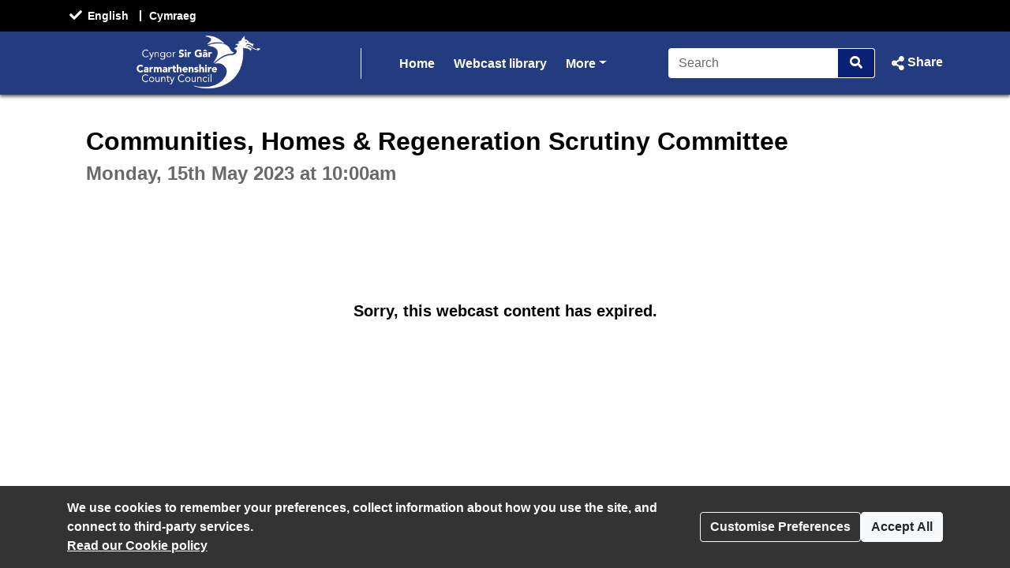

--- FILE ---
content_type: text/css
request_url: https://carmarthenshire.public-i.tv/core/public/stylesheets/bootstrap_4_pi_override.css?ssbuild=release_30507
body_size: 1065
content:
/* THIS FILE CONTAINS OUR MANUAL OVERRIDES TO BOOTSTRAP */
/* THIS SHOULD ONLY BE USED TO OVERRIDE BOOTSTRAP (4.3) - NOT OTHER CSS */
/* THIS IS GLOBAL (FOR ADMIN AND THE FRONT END) WITH BOOTSTRAP */

/* INDEX
 * 	HEADINGS
 * 	MODALS
 * 	TOOLTIPS
 * 	ALERTS
 * 	BUTTONS
 * 	DROPDOWN
 * 	FORM-CONTROL
*/


/* HEADINGS START */
h1, h2, h3, h4, h5, h6,
.h1, .h2, .h3, .h4, .h5, .h6 {
	margin-top: 1.5rem;
	margin-bottom: 1.5rem;
	font-weight: 700;
}
h1, .h1 {
  font-size: 2rem;
}

h2, .h2 {
  font-size: 1.5rem;
}

h3, .h3 {
  font-size: 1.25rem;
}

h4, .h4 {
  font-size: 1.125rem;
}

h5, .h5 {
  font-size: 1rem;
}

h6, .h6 {
  font-size: 1rem;
}
/* HEADINGS END */

/* MODALS START */
.modal-title {
	margin-top: 0;
}
.modal-header .close {
	padding-top: 1.325rem; /* we use h2 not h5 for modal-title - so need to move this down to align */
}
/* MODALS END */

/* TOOLTIPS START */
.tooltip-inner {
	text-align: left;
}
/* TOOLTIPS END */

/* ALERTS START */
/* NB : alert-primary is not used in site ... set in custom.css if required in the future */
.alert-success {
	color: #097410;
	background-color: #EDFBE3;
	border-color: #CEEDB8;
}
.alert-success hr {
	border-top-color: #CEEDB8;
}
.alert-success .alert-link {
	color: inherit !important;
}
.alert-info {
	color: #29527D;
	background-color: #ECFEFF;
	border-color: #BBE6E8;
}
.alert-info hr {
	border-top-color: #BBE6E8;
}
.alert-info .alert-link {
	color: inherit !important;
}
.alert-warning {
	color: #784700;
	background-color: #FBEECA;
	border-color: #EBD8A3;
}
.alert-warning hr {
	border-top-color: #EBD8A3;
}
.alert-warning .alert-link {
	color: inherit !important;
}
.alert-danger {
	color: #B40000;
	background-color: #FBCFBD;
	border-color: #E8A98F;
}
.alert-danger hr {
	border-top-color: #E8A98F;
}
.alert-danger .alert-link {
	color: inherit !important;
}
/* ALERTS END */

/* BUTTONS START */
.btn {
	font-weight: bold;
}
.btn-dark {
	background-color: #000000;
	border-color: #000000;
}
.btn-dark:hover {
	background-color: #242424;
	border-color: #242424;
}
.btn-dark:focus, .btn-dark.focus {
	box-shadow: 0 0 0 0.2rem rgba(0, 0, 0, 0.5);
}
.btn-dark.disabled, .btn-dark:disabled {
	background-color: #000000;
	border-color: #000000;
}
.btn-dark:not(:disabled):not(.disabled):active, .btn-dark:not(:disabled):not(.disabled).active
, .show > .btn-dark.dropdown-toggle {
	background-color: #000000;
	border-color: #000000;
}
.btn-dark:not(:disabled):not(.disabled):active:focus, .btn-dark:not(:disabled):not(.disabled).active:focus,
.show > .btn-dark.dropdown-toggle:focus {
	box-shadow: 0 0 0 0.2rem rgba(0, 0, 0, 0.5);
}
/* BUTTONS END */

/* DROPDOWN START */
.dropdown-menu {
	box-shadow: 0px 1px 4px rgba(0, 0, 0, 0.36) !important;
	border-radius: 2px !important;
	border-collapse: collapse !important;
	background-image: none !important;
}
/* DROPDOWN END */

/* FORMS START */
.form-control {
	border-color: #848484;
	color: #242424;
}
.form-control::placeholder {
	color: #696969;
}
.form-control:focus {
	color: #242424;
}
.input-group-text {
	border-color: #848484;
}
/* FORMS END */


--- FILE ---
content_type: text/css
request_url: https://carmarthenshire.public-i.tv/branding/custom.css?ssbuild=release_30507
body_size: 2469
content:
/* CSS Variables START */
/* SOON : All custom style choices will be set here as css variables, then implimented in core.css/widget.css */
:root {
	--pi-link-colour: #0a2074;
	--pi-item-highlight-colour: #d9def2;
}
/* CSS Variables END */
/* webfont import rules START */
/* webfont import rules END */

/* core.css overrides START */

/* custom body font-family */
body.pi_sunshine_page
, div.pi_sunshine_page
, .pi_sunshine_page button:not(.vjs-button)
, .pi_sunshine_page input
, .pi_sunshine_page select
, .pi_sunshine_page textarea
, .pi_sunshine_page .cs_body_font_family {
	font-family:Arial, Helvetica, sans-serif;
}
/* custom menu font-family */
.pi_sunshine_page .cs_menu_font_family {
	font-family:Arial, Helvetica, sans-serif;
}
/* custom menu font-family */
.pi_sunshine_page .cs_heading_font_family {
	font-family:Arial, Helvetica, sans-serif;
}
/* custom background flat */
.pi_sunshine_page .cs_background_flat {
	background-color: #0a2074 !important;
}
.js .pi_sunshine_page .cs_hover_group:hover .cs_background_flat
, .js .pi_sunshine_page .cs_hover_group:focus .cs_background_flat {
	background-color: #213b99 !important;
}
.js .pi_sunshine_page .cs_hover_group:active .cs_background_flat {
	background-color: #071854 !important;
}
/* custom background gradient */
.pi_sunshine_page .cs_background_grad {
	background: #233C7F; /* Old browsers */
	/* IE9 SVG, needs conditional override of filter to none */
	background: url([data-uri]);
	background: -moz-linear-gradient(top,  #233C7F 0%, #233C7F 100%); /* FF3.6+ */
	background: -webkit-gradient(linear, left top, left bottom, color-stop(0%,#233C7F), color-stop(100%,#233C7F)); /* Chrome,Safari4+ */
	background: -webkit-linear-gradient(top,  #233C7F 0%,#233C7F 100%); /* Chrome10+,Safari5.1+ */
	background: -o-linear-gradient(top,  #233C7F 0%,#233C7F 100%); /* Opera 11.10+ */
	background: -ms-linear-gradient(top,  #233C7F 0%,#233C7F 100%); /* IE10+ */
	background: linear-gradient(top,  #233C7F 0%,#233C7F 100%); /* W3C */
	filter: progid:DXImageTransform.Microsoft.gradient( startColorstr='#233C7F', endColorstr='#233C7F',GradientType=0 ); /* IE6-8 */
}
.ie9 .pi_sunshine_page .cs_background_grad {
	filter: none;
}
/* custom background gradient top */
.pi_sunshine_page .cs_background_grad_top {
	background-color: #233C7F;
}
/* custom background gradient top as foreground */
.pi_sunshine_page .cs_background_grad_top_fg {
	color: #233C7F;
}
/* custom border */
.pi_sunshine_page .cs_border_flat {
	border-color: #0a2074 !important;
}

/* custom link colors / underline */
a:not(.btn)
, .cs_link_colour
, .cs_link_colour_hover:hover {
	color: #0a2074;
}
body:not(.dir_admin):not(.dir_admin_cms) main a:not(.btn) {
	text-decoration-line: none;
}
a:hover:not(.btn)
, a:focus:not(.btn)
, .cs_hover_group:hover a
, .cs_hover_group:focus a {
	color: #213b99;
}
body:not(.dir_admin):not(.dir_admin_cms) main a:hover:not(.btn)
, body:not(.dir_admin):not(.dir_admin_cms) main a:focus:not(.btn)
, body:not(.dir_admin):not(.dir_admin_cms) main .cs_hover_group:hover a
, body:not(.dir_admin):not(.dir_admin_cms) main .cs_hover_group:focus a {
	text-decoration-line: underline;
}
a:active:not(.btn)
, .cs_hover_group:active a {
	color: #071854;
}
body:not(.dir_admin):not(.dir_admin_cms) main a:active:not(.btn)
, body:not(.dir_admin):not(.dir_admin_cms) main .cs_hover_group:active a {
	text-decoration-line: none;
}

/* item highlight colour e.g. cookie modal */
.pi_sunshine_page .cs_item_highlight {
	background-color: #d9def2;
}

/* custom menu font colour */
.pi_sunshine_page .cs_menu_font_colour
, .pi_sunshine_page a.cs_menu_font_colour {
	color: #FFFFFF !important;
}
/* custom menu border colour - from menu font colour */
.pi_sunshine_page .cs_menu_border_colour {
	border-color: #FFFFFF !important;
}


/* light touch BOOTSTRAP4 override START - match their selector as we load after ! */

/* buttons start */
.btn-primary {
	background-color: #0a2074;
	border-color: #0a2074;
}
.btn-primary:hover {
	background-color: #213b99;
	border-color: #213b99;
}
.btn-primary:focus
, .btn-primary.focus{
	background-color: #213b99;
	border-color: #213b99;
	box-shadow: 0 0 0 .2rem rgba(10,32,116,0.5);
}
.btn-primary.disabled
, .btn-primary:disabled {
	background-color: #0a2074;
	border-color: #0a2074;
}
.btn-primary:not(:disabled):not(.disabled).active
, .btn-primary:not(:disabled):not(.disabled):active
, .show > .btn-primary.dropdown-toggle{
	background-color: #071854;
	border-color: #071854;
}
.btn-primary:not(:disabled):not(.disabled).active:focus
, .btn-primary:not(:disabled):not(.disabled):active:focus
, .show > .btn-primary.dropdown-toggle:focus {
	box-shadow: 0 0 0 .2rem rgba(7,24,84,0.5);
}

.btn-link {
	color: #0a2074;
}
.btn-link:hover {
	color: #213b99;
}
.btn-link:active { /* bootstrap does not have this - but it is needed to look like a link ! */
	color: #071854;
}

.btn-outline-primary {
	color: #0a2074;
	border-color: #0a2074;
}
.btn-outline-primary:not(:disabled):not(.disabled):hover {
	background-color: #0a2074;
	border-color: #0a2074;
}
.btn-outline-primary.focus
, .btn-outline-primary:focus {
	box-shadow: 0 0 0 .2rem rgba(10,32,116,0.5);
}
.btn-outline-primary.disabled, .btn-outline-primary:disabled {
	color: #0a2074;
}
.btn-outline-primary:not(:disabled):not(.disabled).active
, .btn-outline-primary:not(:disabled):not(.disabled):active
, .show > .btn-outline-primary.dropdown-toggle {
	background-color: #071854; /* bootstrap uses link_colour here ! */
	border-color: #071854; /* bootstrap uses link_colour here ! */
}
.btn-outline-primary:not(:disabled):not(.disabled).active:focus
, .btn-outline-primary:not(:disabled):not(.disabled):active:focus
, .show > .btn-outline-primary.dropdown-toggle:focus {
	box-shadow: 0 0 0 .2rem rgba(7,24,84,0.5); /* bootstrap uses link_colour here ! */
}
/* buttons END */

/* badges START */
/* Badges, badges, we don't need no stinking badges man! */
.badge-primary {
	background-color: #0a2074;
}
a.badge-primary:hover
, a.badge-primary:focus {
	background-color: #213b99;
}
/* badges END */

/* dropdown START */
.dropdown-item:focus
, .dropdown-item:hover {
	color: #FFF !important;
	background-color: #0a2074;
}
/* dropdown END */

/* pagination START */
.page-link {
	color: #0a2074;
}
.page-link:hover {
	color: #213b99;
}
.page-link:focus {
	box-shadow: 0 0 0 0.2rem rgba(10,32,116,0.25);
}
.page-item.active .page-link {
	background-color: #0a2074;
	border-color: #0a2074;
}
/* pagination END */

/* light touch BOOTSTRAP4 override END */

/* core.css overrides END */




/* widget.css overrides START */
/* custom body font-family */
.pi_widget button
, .pi_widget input
, .pi_widget select
, .pi_widget textarea
, .pi_widget .cs_body_font_family {
  font-family:Arial, Helvetica, sans-serif}
/* custom menu font-family */
.pi_widget .cs_menu_font_family {
       font-family:Arial, Helvetica, sans-serif}
/* custom menu font-family */
.pi_widget .cs_heading_font_family
, .pi_widget .pi_widget_sectionheading {
       font-family:Arial, Helvetica, sans-serif}
/* custom background flat */
.pi_widget .cs_background_flat {
	background-color: #0a2074  !important;
}
.js .pi_widget .cs_hover_group:hover .cs_background_flat
, .js .pi_widget .cs_hover_group:focus .cs_background_flat {
	background-color: #213b99 !important;
}
.js .pi_widget .cs_hover_group:active .cs_background_flat {
	background-color: #071854 !important;
}
/* custom background gradient */
.pi_widget .cs_background_grad {
	background: #233C7F; /* Old browsers */
	/* IE9 SVG, needs conditional override of 'filter' to 'none' */
	background: url([data-uri]);
	background: -moz-linear-gradient(top,  #233C7F 0%, #233C7F 100%); /* FF3.6+ */
	background: -webkit-gradient(linear, left top, left bottom, color-stop(0%,#233C7F), color-stop(100%,#233C7F)); /* Chrome,Safari4+ */
	background: -webkit-linear-gradient(top,  #233C7F 0%,#233C7F 100%); /* Chrome10+,Safari5.1+ */
	background: -o-linear-gradient(top,  #233C7F 0%,#233C7F 100%); /* Opera 11.10+ */
	background: -ms-linear-gradient(top,  #233C7F 0%,#233C7F 100%); /* IE10+ */
	background: linear-gradient(top,  #233C7F 0%,#233C7F 100%); /* W3C */
	filter: progid:DXImageTransform.Microsoft.gradient( startColorstr='#233C7F', endColorstr='#233C7F',GradientType=0 ); /* IE6-8 */
}
.ie9 .pi_widget .cs_background_grad {
	filter: none;
}
/* custom border */
.pi_widget .cs_border_flat {
	border-color: #0a2074  !important;
}
/* custom link colors */
.pi_widget a:not(.btn)
, .pi_widget a:not(.btn):link
, .pi_widget .cs_link_colour {
	color: #0a2074;
}
.pi_widget a:not(.btn)
, .pi_widget a:not(.btn):link {
	text-decoration-line: none;
}
.pi_widget a:not(.btn):hover
, .pi_widget a:not(.btn):focus
, .js .pi_widget .cs_hover_group:hover a:not(.btn)
, .js .pi_widget .cs_hover_group:focus a:not(.btn) {
	color: #213b99;
}
.pi_widget a:not(.btn):hover
, .pi_widget a:not(.btn):focus
, .js .pi_widget .cs_hover_group:hover a:not(.btn)
, .js .pi_widget .cs_hover_group:focus a:not(.btn) {
	text-decoration-line: underline;
}
.pi_widget a:not(.btn):active
, .js .pi_widget .cs_hover_group:active a:not(.btn) {
	color: #071854;
}
.pi_widget a:not(.btn):active
, .js .pi_widget .cs_hover_group:active a:not(.btn) {
	text-decoration-line: none;
}
/* item highlight colour e.g. current agenda item */
.pi_widget .cs_item_highlight {
	background-color: #d9def2;
}
/* player timeline focus for accessability - browser outline hidden by overflow hidden on parent ! */
.timeline_2019 .accordian_clickable:focus
, #full_header_search:focus
, #expand_header_search:focus {
	box-shadow: inset 0 0 0 .2rem rgba(10,32,116,0.5);
}
/* widget.css overrides END */


	.nav_divider_bar {border-left: solid 1px rgba(255,255,255,1.0)}

	#brand_logo {border-left: solid 4px rgba(35,60,127,1.0)}

